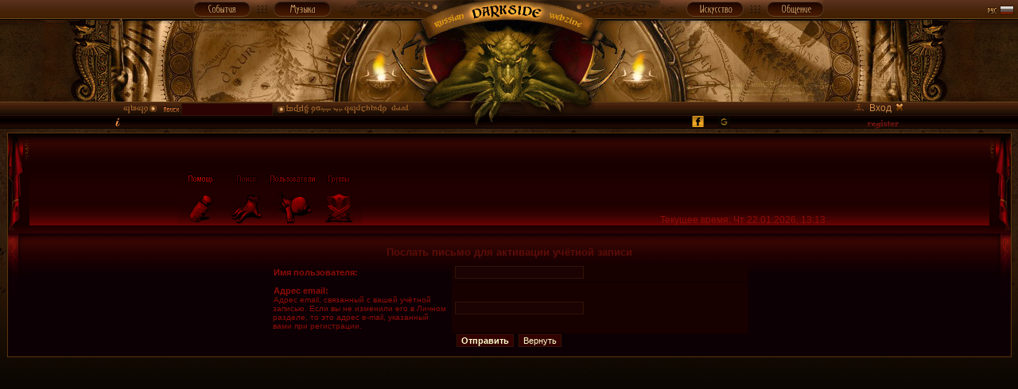

--- FILE ---
content_type: text/html; charset=utf-8
request_url: https://www.google.com/recaptcha/api2/aframe
body_size: 269
content:
<!DOCTYPE HTML><html><head><meta http-equiv="content-type" content="text/html; charset=UTF-8"></head><body><script nonce="6B6sZqEPgCXzCK_G4WV6FA">/** Anti-fraud and anti-abuse applications only. See google.com/recaptcha */ try{var clients={'sodar':'https://pagead2.googlesyndication.com/pagead/sodar?'};window.addEventListener("message",function(a){try{if(a.source===window.parent){var b=JSON.parse(a.data);var c=clients[b['id']];if(c){var d=document.createElement('img');d.src=c+b['params']+'&rc='+(localStorage.getItem("rc::a")?sessionStorage.getItem("rc::b"):"");window.document.body.appendChild(d);sessionStorage.setItem("rc::e",parseInt(sessionStorage.getItem("rc::e")||0)+1);localStorage.setItem("rc::h",'1769073206664');}}}catch(b){}});window.parent.postMessage("_grecaptcha_ready", "*");}catch(b){}</script></body></html>